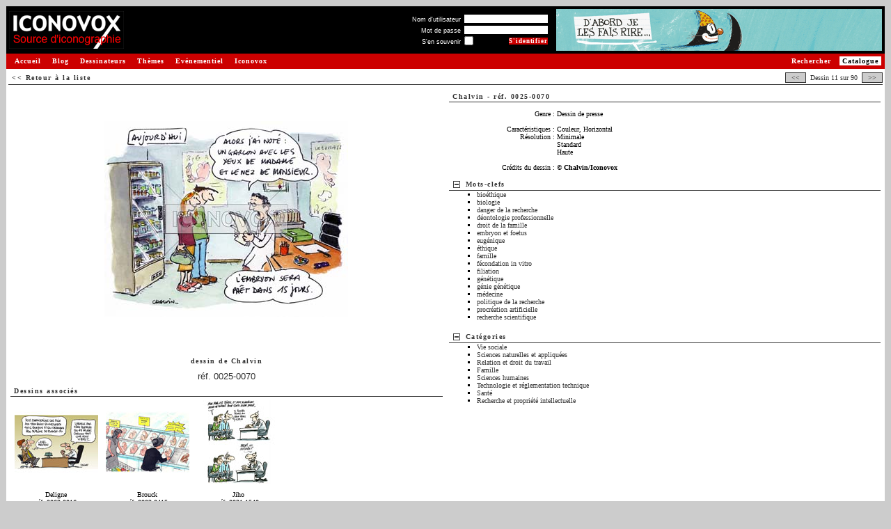

--- FILE ---
content_type: text/html
request_url: http://www.iconovox.com/base/index.php?action=afficherImages&motid=6709&mode=3&nbr=10
body_size: 5682
content:
<!DOCTYPE html PUBLIC "-//W3C//DTD XHTML 1.0 Transitional//EN" "http://www.w3.org/TR/xhtml1/DTD/xhtml1-transitional.dtd">
<html>
<head>
<title>Chalvin, 0025-0070 | ICONOVOX : Source d'iconographie et de dessins de presse</title>
<meta http-equiv="Content-Type" content="text/html; charset=iso-8859-1" />
<meta name="description" content="Retrouvez les autres dessins de Chalvin sur Iconovox, la source d'iconographie et de dessins de presse. Iconovox réunit de nombreux dessinateurs de renom et des milliers de dessins de presse pour vous permettre d'illustrer vos supports, composer vos expositions."/>
<meta name="keywords" content="dessins, dessins de presse, iconographie, images, banques d'images, collection de dessins, collection d'images, catalogue de dessins, catalogue d'images, catalogue en ligne, images en ligne, images sur le Web, recherche de dessins, recherche d'images, banques numériques, illustration, exposition" />
<link type="text/css" rel="stylesheet" href="https://www.iconovox.com/base/css/styles.min.css" />
<script type="text/javascript" src="https://www.iconovox.com/base/js/tabpane.min.js"></script>
<script type="text/javascript" src="https://www.iconovox.com/base/js/tools.min.js"></script>
<base href="https://www.iconovox.com/base/" />
<link rel="canonical" href="https://www.iconovox.com/base/dessin-chalvin-0025-0070.html" />
</head>
<body  >
<table border="0" width="100%" cellpadding="1" cellspacing="0">
	<tr>
		<td>
			<!-- Barre de titre -->
			<table border="0" cellpadding="1" cellspacing="3" width="100%" bgcolor="#000000">
				<tr>
					<td><a href="https://www.iconovox.com/index.html" title="Retour &agrave; la page d'accueil - Iconovox"><img src="https://www.iconovox.com/base/images/site/logo_source.gif" height="54" width="165" border="0" alt="Iconovox : Source d'iconographie et de dessins de presse"/></a></td>
					<td><img src="https://www.iconovox.com/base/images/site/z.gif" width="1" height="50" alt="" border="0" /></td>
					<td width="100%" align="right" valign="middle">
<form action="index.php?action=afficherImages&amp;motid=6709&amp;mode=3&amp;nbr=10&amp;login=1" method="post">
<table border="0" cellpadding="0" cellspacing="1">
<tr><td align="right"><label for="log_username" class="small" style="color:#FFFFFF">Nom d'utilisateur</label>&nbsp;</td><td align="left" colspan="2"><input type="text" name="log_username" id="log_username" size="22" maxlength="32" value="" class="small"/></td></tr>
<tr><td align="right"><label for="log_password" class="small" style="color:#FFFFFF">Mot de passe</label>&nbsp;</td><td align="left" colspan="2"><input type="password" name="log_password" id="log_password" size="22" maxlength="32" value="" class="small"/></td></tr>
<tr><td align="right"><label for="log_remember" class="small" style="color:#FFFFFF">S'en souvenir</label>&nbsp;</td><td align="left" ><input type="checkbox" class="checkbox small" name="log_remember" id="log_remember" title="Se souvenir de moi sur ce poste"/></td><td align="right"><input class="mainoption_small" onmouseover="this.className='mainoption_small_hover'" onmouseout="this.className='mainoption_small'" type="submit" name="connexion" value="S'identifier" /></td></tr>
</table>
</form>
						<!--<a class="menud" style="padding:0;margin:0" href="index.php?login=1" nowrap="nowrap" >S'identifier&nbsp;<span class="chevron">&gt;&gt;</span></a><br>-->
					</td>
					<td><img src="https://www.iconovox.com/base/images/site/z.gif" border="0"  width="1" height="60" alt=""/></td>
					<td style="min-width:468px" align="right"><a href="https://www.iconovox.com/dessinateurs/dobritz.html"><img src="https://www.iconovox.com/bannieres/dobritz.gif" width="468" height="60" alt="" /></a></td>
				</tr>
			</table>
			<!-- Fin : Barre de titre -->
			<table border="0" width="100%" cellpadding="1" cellspacing="0">
				<tr>
					<td bgcolor="#CC0000" width="1"><img src="https://www.iconovox.com/base/images/site/z.gif" border="0"  width="1" height="20" alt=""/></td>
					<td bgcolor="#CC0000">
						<a class="menug" href="https://www.iconovox.com/index.html">Accueil</a>
						<a class="menug" href="https://www.iconovox.com/blog/blog.html">Blog</a>
						<a class="menug" href="https://www.iconovox.com/dessinateurs.html">Dessinateurs</a>
						<a class="menug" href="https://www.iconovox.com/themes/themes.html">Th&egrave;mes</a>
						<a class="menug" href="https://www.iconovox.com/expositions.html">Ev&eacute;nementiel</a>
						<a class="menug" href="https://www.iconovox.com/iconovox.html">Iconovox</a>
						<a class="menud_sel" href="https://www.iconovox.com/base/index.php">Catalogue</a>
						<a class="menud" href="https://www.iconovox.com/base/index.php?action=searchimg" title="Rechercher un dessin">Rechercher</a>
					</td>
				</tr>
			</table>
			<!-- Fin : Barre de titre -->
			<table border="0" width="100%" cellpadding="0" cellspacing="0">
				<tr>
					<td bgcolor="#FFFFFF" width="100%" align="left" valign="top">
<!-- Zone de contenu -->
<script type="text/javascript" src="https://www.iconovox.com/base/js/prototype.min.js"></script>
<script type="text/javascript" src="https://www.iconovox.com/base/js/tooltip.min.js"></script>
<script type="text/javascript">
var images_list = "";

function edit_image_link() {
  alert('Tentative pour modifier les dessins : '+ images_list);
  
  return false;
}
</script>
<!-- barre navigation page par page -->
<table border="0" width="100%" cellpadding="0" cellspacing="3">
	<tr>
		<th class="barretitre">
    		<span style="float:left;white-space:nowrap;padding:2px 0" class="soustitre"><a href="index.php?action=afficherImages&amp;motid=6709&amp;mode=2&amp;nbr=10" >&lt;&lt; Retour &agrave; la liste</a></span>
			<span style="float:right;white-space:nowrap;padding:2px 0;" class="texte">
			
	        <a class="button" href="index.php?action=afficherImages&amp;motid=6709&amp;mode=3&amp;nbr=9">&nbsp;&lt;&lt;&nbsp;</a>
			&nbsp;Dessin&nbsp;11&nbsp;sur&nbsp;90&nbsp;
			<a class="button" href="index.php?action=afficherImages&amp;motid=6709&amp;mode=3&amp;nbr=11">&nbsp;&gt;&gt;&nbsp;</a>
</span>
		</th>
	</tr>
</table>
<!-- FIN : barre navigation page par page -->
<table border="0" width="100%" cellpadding="3" cellspacing="3">
			
	<tr>
		<td width="50%" align="center" valign="top">
			<table border="0" width="100%" cellpadding="3" cellspacing="3">
				<tr>
					<td align="center">
						<table border="0" cellpadding="0" cellspacing="0">
							<tr>
								<td align="center" valign="middle"><img src="images/chalvin-0025-0070-m.jpg" border="0" alt="dessin de Chalvin, r&eacute;f. 0025-0070" /></td>
								<td><img src="images/site/z.gif" width="1" height="355" alt="" border="0" /></td>
							</tr>
							<tr><td><img src="images/site/z.gif" width="355" height="1" alt="" border="0" /></td></tr>
						</table>
					</td>
				</tr>
				<tr>
					<td align="center">
					<h1><span class="soustitre"><br/>dessin de <a href="dessins-chalvin-0025.html" title="Voir les dessins de Chalvin">Chalvin</a></span></h1></td>
				</tr>
				<tr><td align="center"><a rel="bookmark" href="dessin-chalvin-0025-0070.html" title="Lien permanent vers le dessin de Chalvin, r&eacute;f. 0025-0070">r&eacute;f. 0025-0070</a></td></tr>
			</table>
			<table border="0" width="100%" cellpadding="0" cellspacing="0" class="texte">
				<tr>
					<th class="barretitre" align="left" >
						<span class="soustitre" style="float:left; margin-right:0.5em;">Dessins associ&eacute;s</span>					</th>
				</tr>
				<tr>
					<td class="texte">
	
						<div id="img_0063-0016" class="navBlocOff" style="width:12.5em" onmouseover="this.className='navBlocOn'" onmouseout="this.className='navBlocOff'" onclick="window.open('dessin-deligne-0063-0016.html','_blank')" title="Consulter le dessin de Deligne, r&eacute;f. 0063-0016">
							<div style="height:130px">
							<img src="images/deligne-0063-0016-s.jpg" border="0" height="120" width="120" alt="Deligne, r&eacute;f. 0063-0016"/>
							</div>
							<div class="texte">Deligne<br />r&eacute;f. 0063-0016</div>
						</div>
	
						<div id="img_0002-0415" class="navBlocOff" style="width:12.5em" onmouseover="this.className='navBlocOn'" onmouseout="this.className='navBlocOff'" onclick="window.open('dessin-brouck-0002-0415.html','_blank')" title="Consulter le dessin de Brouck, r&eacute;f. 0002-0415">
							<div style="height:130px">
							<img src="images/brouck-0002-0415-s.jpg" border="0" height="120" width="120" alt="Brouck, r&eacute;f. 0002-0415"/>
							</div>
							<div class="texte">Brouck<br />r&eacute;f. 0002-0415</div>
						</div>
	
						<div id="img_0031-1540" class="navBlocOff" style="width:12.5em" onmouseover="this.className='navBlocOn'" onmouseout="this.className='navBlocOff'" onclick="window.open('dessin-jiho-0031-1540.html','_blank')" title="Consulter le dessin de Jiho, r&eacute;f. 0031-1540">
							<div style="height:130px">
							<img src="images/jiho-0031-1540-s.jpg" border="0" height="120" width="120" alt="Jiho, r&eacute;f. 0031-1540"/>
							</div>
							<div class="texte">Jiho<br />r&eacute;f. 0031-1540</div>
						</div>
					</td>
				</tr>
				<tr><td>&nbsp;</td></tr>
			</table>
<table border="0"	cellpadding="3" cellspacing="3">
<tr><th class="titre" align="left"><img src="images/site/puce14.gif" border="0" alt="" />&nbsp;Votre profil Iconovox ?</th></tr>
<tr>
	<td>
		<p>En vous inscrivant sur notre site, vous pourrez b&eacute;n&eacute;ficier des fonctionnalit&eacute;s suivantes :</p>
		<ul class="puce" style="margin-top: 1em;margin-bottom: 1em;"> 
			<li><strong>Consulter les dessins en grand format</strong><br />
			et appr&eacute;cier le travail de l'artiste.</li>
			<!--<li><strong>S&eacute;lectionner les dessins que vous souhaitez utiliser</strong>
			et commander les droits d'exploitation associés.</li>-->
			<li><strong>Retrouver vos dernières recherches</strong><br />
			d'une visite &agrave; l'autre.</li>
			<li><strong>Ajouter les dessins &agrave; votre s&eacute;lection</strong><br />
			et les organiser dans vos dossiers.</li>
			<li><strong>L'inscription est simple et gratuite.</strong><br/>
				<br/>
				... et d'autres fonctions vous seront bient&ocirc;t propos&eacute;es.<br/>
				&nbsp;</li>
		</ul>
		<p align="right"><a class="titre" href="index.php?login=1">Inscrivez-vous&nbsp;<span class="chevron">&gt;&gt;</span></a></p>
	</td>
</tr>
<tr>
	<td class="texte">D&eacute;j&agrave; inscrit ? <a class="txt" href="index.php?action=afficherImages&amp;motid=6709&amp;mode=3&amp;nbr=10&amp;login=1">Identifiez-vous&nbsp;<span class="chevron">&gt;&gt;</span></a><br />&nbsp;</td>
</tr>
</table>
		
		</td>
		<td width="50%" valign="top">
			<table border="0" width="100%" cellpadding="0" cellspacing="0">
   				<tr>
					<th class="barretitre" colspan="2"><span class="soustitre" style="float:left; margin-right:0.5em;"><a href="dessins-chalvin-0025.html" title="Voir les dessins de Chalvin">Chalvin</a> - <a rel="bookmark" href="dessin-chalvin-0025-0070.html" title="Lien permanent vers le dessin de Chalvin, r&eacute;f. 0025-0070">r&eacute;f. 0025-0070</a></span>
</th>
				</tr>
				<tr>
					<td colspan="2" class="texte" valign="top">
						<table border="0" width="100%" cellpadding="0" cellspacing="0">
							<tr><td colspan="2">&nbsp;</td></tr>
							<tr><td width="25%" align="right" valign="top" nowrap="nowrap" >Genre&nbsp;:&nbsp;</td><td width="75%" valign="top" >Dessin de presse<br /></td></tr>
							<tr><td colspan="2">&nbsp;</td></tr>
							<tr><td width="25%" align="right" nowrap="nowrap" >Caract&eacute;ristiques&nbsp;:&nbsp;</td><td width="75%" >Couleur, Horizontal</td></tr>
							<tr><td width="25%" align="right" valign="top" nowrap="nowrap" >R&eacute;solution&nbsp;:&nbsp;</td><td width="75%" >Minimale<br/>Standard<br/>Haute<br/></td></tr>
							<tr><td colspan="2">&nbsp;</td></tr>
							<tr><td width="25%" align="right" nowrap="nowrap" >Cr&eacute;dits du dessin&nbsp;:&nbsp;</td><td width="75%" ><strong>&copy; Chalvin/Iconovox</strong></td></tr>
							<tr><td colspan="2">&nbsp;</td></tr>
						</table>
					</td>
				</tr>
			</table>
			<table border="0" width="100%" cellpadding="0" cellspacing="0">
				
			    <tr>
					<th class="barretitre" colspan="2">
						<a style="float:left; margin-right:0.5em;" href="#" onclick="openClose('details_mot',0); return false;"><img src="images/moins.png" id="img_details_mot" alt="show/hide" title="show/hide" border="0"/></a>
						<a href="#" onclick="openClose('details_mot',0); return false;" class="soustitre" style="float:left; margin-right:0.5em;">Mots-clefs</a>
						</th>
				</tr>
				<tr>
					<td colspan="2" class="texte">
						<div id="details_mot" class="zone" style="display:block">
							<ul class="mot">
								<li><a href="tag/bioethique/5049/" target="_blank" title="Voir les dessins associ&eacute;s &agrave; bio&eacute;thique">bio&eacute;thique</li>
								<li><a href="tag/biologie/4879/" target="_blank" title="Voir les dessins associ&eacute;s &agrave; biologie">biologie</li>
								<li><a href="tag/danger-de-la-recherche/6709/" target="_blank" title="Voir les dessins associ&eacute;s &agrave; danger de la recherche">danger de la recherche</li>
								<li><a href="tag/deontologie-professionnelle/3562/" target="_blank" title="Voir les dessins associ&eacute;s &agrave; d&eacute;ontologie professionnelle">d&eacute;ontologie professionnelle</li>
								<li><a href="tag/droit-de-la-famille/551/" target="_blank" title="Voir les dessins associ&eacute;s &agrave; droit de la famille">droit de la famille</li>
								<li><a href="tag/embryon-et-foetus/5485/" target="_blank" title="Voir les dessins associ&eacute;s &agrave; embryon et foetus">embryon et foetus</li>
								<li><a href="tag/eugenique/6297/" target="_blank" title="Voir les dessins associ&eacute;s &agrave; eug&eacute;nique">eug&eacute;nique</li>
								<li><a href="tag/ethique/1998/" target="_blank" title="Voir les dessins associ&eacute;s &agrave; &eacute;thique">&eacute;thique</li>
								<li><a href="tag/famille/976/" target="_blank" title="Voir les dessins associ&eacute;s &agrave; famille">famille</li>
								<li><a href="tag/fecondation-in-vitro/3310/" target="_blank" title="Voir les dessins associ&eacute;s &agrave; f&eacute;condation in vitro">f&eacute;condation in vitro</li>
								<li><a href="tag/filiation/3315/" target="_blank" title="Voir les dessins associ&eacute;s &agrave; filiation">filiation</li>
								<li><a href="tag/genetique/5527/" target="_blank" title="Voir les dessins associ&eacute;s &agrave; g&eacute;n&eacute;tique">g&eacute;n&eacute;tique</li>
								<li><a href="tag/genie-genetique/4096/" target="_blank" title="Voir les dessins associ&eacute;s &agrave; g&eacute;nie g&eacute;n&eacute;tique">g&eacute;nie g&eacute;n&eacute;tique</li>
								<li><a href="tag/medecine/1861/" target="_blank" title="Voir les dessins associ&eacute;s &agrave; m&eacute;decine">m&eacute;decine</li>
								<li><a href="tag/politique-de-la-recherche/2486/" target="_blank" title="Voir les dessins associ&eacute;s &agrave; politique de la recherche">politique de la recherche</li>
								<li><a href="tag/procreation-artificielle/3308/" target="_blank" title="Voir les dessins associ&eacute;s &agrave; procr&eacute;ation artificielle">procr&eacute;ation artificielle</li>
								<li><a href="tag/recherche-scientifique/2932/" target="_blank" title="Voir les dessins associ&eacute;s &agrave; recherche scientifique">recherche scientifique</li>
				</ul>
						</div>
					</td>
				</tr>
				<tr><td>&nbsp;</td></tr>
				<tr>
					<th class="barretitre" colspan="2">
						<a style="float:left; margin-right:0.5em;" href="#" onclick="openClose('details_cat',0); return false;"><img src="images/moins.png" id="img_details_cat" alt="show/hide" title="show/hide" border="0"/></a>
						<a href="#" onclick="openClose('details_cat',0); return false;" class="soustitre" style="float:left; margin-right:0.5em;">Cat&eacute;gories</a>
					</th>
				</tr>
				<tr>
					<td colspan="2" class="texte">
						<div id="details_cat" class="zone" style="display:block" >
							<ul class="mot">
								<li><a href="category/vie-sociale/594/" target="_blank" title="Voir les dessins associ&eacute;s &agrave; Vie sociale">Vie sociale</li>
								<li><a href="category/sciences-naturelles-et-appliquees/581/" target="_blank" title="Voir les dessins associ&eacute;s &agrave; Sciences naturelles et appliqu&eacute;es">Sciences naturelles et appliqu&eacute;es</li>
								<li><a href="category/relation-et-droit-du-travail/574/" target="_blank" title="Voir les dessins associ&eacute;s &agrave; Relation et droit du travail">Relation et droit du travail</li>
								<li><a href="category/famille/590/" target="_blank" title="Voir les dessins associ&eacute;s &agrave; Famille">Famille</li>
								<li><a href="category/sciences-humaines/582/" target="_blank" title="Voir les dessins associ&eacute;s &agrave; Sciences humaines">Sciences humaines</li>
								<li><a href="category/technologie-et-reglementation-technique/545/" target="_blank" title="Voir les dessins associ&eacute;s &agrave; Technologie et r&eacute;glementation technique">Technologie et r&eacute;glementation technique</li>
								<li><a href="category/sante/597/" target="_blank" title="Voir les dessins associ&eacute;s &agrave; Sant&eacute;">Sant&eacute;</li>
								<li><a href="category/recherche-et-propriete-intellectuelle/546/" target="_blank" title="Voir les dessins associ&eacute;s &agrave; Recherche et propri&eacute;t&eacute; intellectuelle">Recherche et propri&eacute;t&eacute; intellectuelle</li>
		</ul>
						</div>
					</td>
				</tr>
				<tr><td>&nbsp;</td></tr>
			</table>
		
		</td>
	</tr>
<script type="text/javascript">
function tooltips_init() {
    if (
        !document.getElementById ||
        !document.createElement ||
        !document.getElementsByTagName
    ) {
        return;
    }

	var current = document.getElementsByTagName('img');
    var curLen = current.length;

    for (var j = 0; j < curLen; j++) {
        // we must redefine regexps (JS bug)
        var regexp_mini = new RegExp('[0-9]{4}-[0-9]{4}-s');

        if (!current[j].src.match(regexp_mini)) {
            continue;
        }
		
        var regexp = new RegExp('[0-9]{4}-[0-9]{4}');
		var imageref = regexp.exec(current[j].src);
		
        var regexp = new RegExp('-s\.');
        var largeSrc = current[j].src.replace(regexp, '-m.');
        
        current[j].setAttribute('largeSrc', largeSrc);
		
        var title = current[j].getAttribute('title');
        // remove title
        current[j].setAttribute('title', '');
		
        var tip = '<div class="tool"><img src="' + largeSrc + '" /></div>';
        new Tooltip('img_'+imageref, tip, {'html': true} );
    }
}

tooltips_init();
</script>	
</table>


<br/>
<!-- fin de la zone de contenu -->
					</td>
				</tr>
				<tr><td bgcolor="#FFFFFF" colspan="2"><img src="https://www.iconovox.com/base/images/site/z.gif" border="0"  width="1" height="10" alt=""/></td></tr>
			</table>
			<p align="center">
				<span class="texte" style="color:#333333">Copyright &copy; Iconovox 2006-2026</span> 
				| <a class="txt" href="javascript:void(fenetreCgu = window.open('https://www.iconovox.com/cgu.php','_blank','toolbar=no, location=no, directories=no, status=no, menubar=no, scrollbars=yes, resizable=yes, copyhistory=no, width=700, height=760'))">Conditions G&eacute;n&eacute;rales d'Utilisation</a>
				| <a class="txt" href="index.php?action=contactus" >Contactez-nous</a><br />
				<br />
				<span class="texte" style="color:#333333">Tous les dessins sur le site sont sous copyright et sont la propri&eacute;t&eacute; de leurs auteurs respectifs.<br />
			    Toute reproduction est interdite sans autorisation.</span>
			</p>
		</td>
	</tr>
</table>
<!-- tags stat -->
<!-- google -->
<script type="text/javascript">
var gaJsHost = (("https:" == document.location.protocol) ? "https://ssl." : "http://www.");
document.write(unescape("%3Cscript src='" + gaJsHost + "google-analytics.com/ga.js' type='text/javascript'%3E%3C/script%3E"));
</script>
<script type="text/javascript">
var pageTracker = _gat._getTracker("UA-3492077-1");
pageTracker._initData();
pageTracker._trackPageview();
</script>
<!-- /google -->
<!-- /tags stat -->
</body>
</html>
